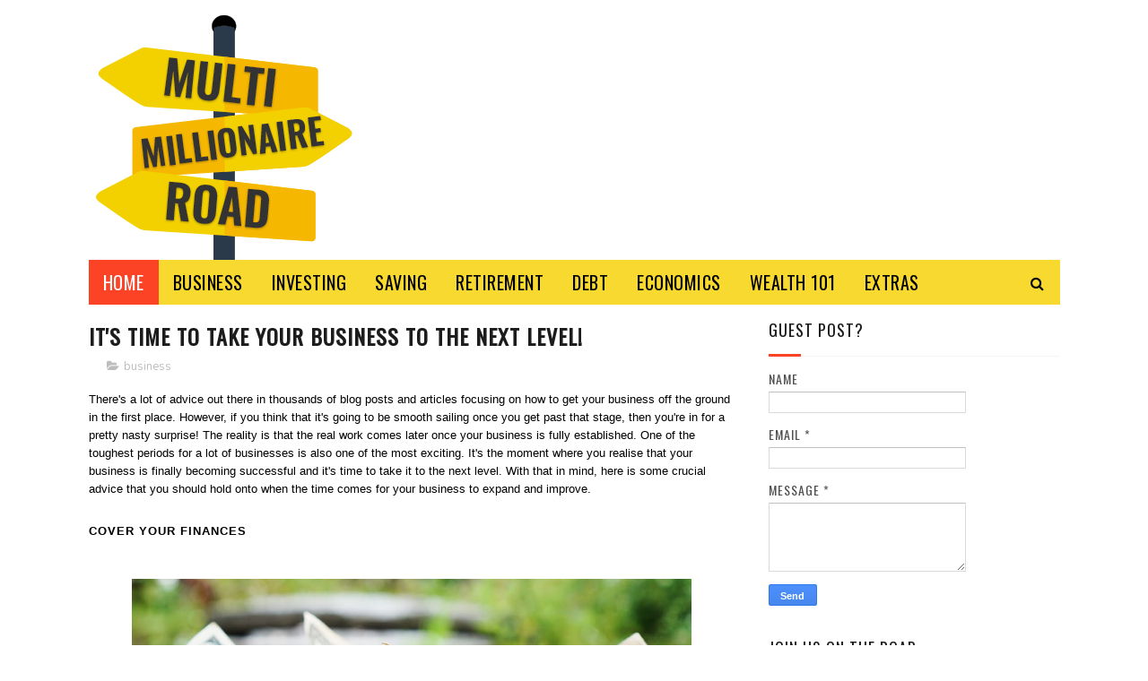

--- FILE ---
content_type: text/javascript; charset=UTF-8
request_url: https://www.multimillionaireroad.com/feeds/posts/default/-/business?alt=json-in-script&max-results=3&callback=jQuery112206067278182419709_1769139502976&_=1769139502977
body_size: 10667
content:
// API callback
jQuery112206067278182419709_1769139502976({"version":"1.0","encoding":"UTF-8","feed":{"xmlns":"http://www.w3.org/2005/Atom","xmlns$openSearch":"http://a9.com/-/spec/opensearchrss/1.0/","xmlns$blogger":"http://schemas.google.com/blogger/2008","xmlns$georss":"http://www.georss.org/georss","xmlns$gd":"http://schemas.google.com/g/2005","xmlns$thr":"http://purl.org/syndication/thread/1.0","id":{"$t":"tag:blogger.com,1999:blog-7467925624441942509"},"updated":{"$t":"2026-01-02T02:47:53.828+00:00"},"category":[{"term":"business"},{"term":"investing"},{"term":"wealth101"},{"term":"extras"},{"term":"saving"},{"term":"debt"},{"term":"retirement"},{"term":"economics"},{"term":"entrepreneur"},{"term":"start-up"},{"term":"online marketing"},{"term":"work"},{"term":"cryptocurrency"},{"term":"excel"},{"term":"Bitcoin"},{"term":"CBH"},{"term":"CBH and Roberto Rincon"},{"term":"CBH and Umvar Limited"},{"term":"Roberto Rincon"},{"term":"Umvar Limited"},{"term":"financial planning"},{"term":"share tips"}],"title":{"type":"text","$t":"Multi-Millionaire Road: Saving, Investing, becoming Rich"},"subtitle":{"type":"html","$t":"Advice about saving, investing, and financial progression. A reference guide for becoming a multi-millionaire. This is not a get quick rich guide but a get rich slowly scheme. Growing finances carefully and intelligently will be proven the best way to becoming rich."},"link":[{"rel":"http://schemas.google.com/g/2005#feed","type":"application/atom+xml","href":"https:\/\/www.multimillionaireroad.com\/feeds\/posts\/default"},{"rel":"self","type":"application/atom+xml","href":"https:\/\/www.blogger.com\/feeds\/7467925624441942509\/posts\/default\/-\/business?alt=json-in-script\u0026max-results=3"},{"rel":"alternate","type":"text/html","href":"https:\/\/www.multimillionaireroad.com\/search\/label\/business"},{"rel":"hub","href":"http://pubsubhubbub.appspot.com/"},{"rel":"next","type":"application/atom+xml","href":"https:\/\/www.blogger.com\/feeds\/7467925624441942509\/posts\/default\/-\/business\/-\/business?alt=json-in-script\u0026start-index=4\u0026max-results=3"}],"author":[{"name":{"$t":"Mr. Moneybanks"},"uri":{"$t":"http:\/\/www.blogger.com\/profile\/06282110634600238880"},"email":{"$t":"noreply@blogger.com"},"gd$image":{"rel":"http://schemas.google.com/g/2005#thumbnail","width":"32","height":"32","src":"\/\/blogger.googleusercontent.com\/img\/b\/R29vZ2xl\/AVvXsEhOiqQLgzqc4dQFQUZL6VzC4DNfw_ebCusiXO-fdG5LKpUIQ828TNEn3HuiURDz1H93IiZSaTh3irEfGSfSToYJ0Zw4YyqEoCy9tyOBuksYk9vSuW6x2P3DZNUaYX9UGQ\/s220\/MMR-Square-Small.png"}}],"generator":{"version":"7.00","uri":"http://www.blogger.com","$t":"Blogger"},"openSearch$totalResults":{"$t":"835"},"openSearch$startIndex":{"$t":"1"},"openSearch$itemsPerPage":{"$t":"3"},"entry":[{"id":{"$t":"tag:blogger.com,1999:blog-7467925624441942509.post-5934003580019517898"},"published":{"$t":"2021-06-03T12:18:00.006+01:00"},"updated":{"$t":"2021-06-03T12:19:01.981+01:00"},"category":[{"scheme":"http://www.blogger.com/atom/ns#","term":"business"}],"title":{"type":"text","$t":"Tips for Job Interview Questions and Answers for Fresh Graduates"},"content":{"type":"html","$t":"\u003Cspan id=\"docs-internal-guid-5cdb0502-7fff-c225-3ef5-3b7bfffa58e3\"\u003E\u003Cp dir=\"ltr\" style=\"line-height: 1.8; margin-bottom: 0pt; margin-top: 0pt; text-align: justify;\"\u003E\u003Cspan style=\"color: #0e101a; font-family: Arial; font-size: 11pt; font-variant-east-asian: normal; font-variant-numeric: normal; vertical-align: baseline; white-space: pre-wrap;\"\u003EFor job seekers looking for their ideal opportunities, a job interview is usually exciting. However, keep in mind that employers and hiring managers are significantly less tolerant of entry-level employment than internship interviews. Interview questions can be strange, unpleasant, and unsettling at times. The interviewer seeks to confirm your abilities and gets you started right away. So to avoid getting caught off guard, you should prepare yourself with a few standard interview questions and their answers. The following sample interview responses can provide you with a fresh perspective on responding to difficult interview questions.\u0026nbsp;\u003C\/span\u003E\u003C\/p\u003E\u003Cp\u003E\u0026nbsp;\u003Cimg height=\"416\" src=\"https:\/\/lh5.googleusercontent.com\/n1YTUA_DjDR0IROFB4gvcQIaFPpf59C72qE1ZmLCuv9-jZJuYzqg_2nx2BBs-W4NorlkApIwZ3SetOHd-1AHe7oWwZDRyr0ndYnkeDgAevdavSFKNaTL-ZE8p9LnS_uhZW6ud54\" style=\"font-family: Arial; font-size: 11pt; margin-left: 0px; margin-top: 0px; text-align: justify; white-space: pre-wrap;\" width=\"624\" \/\u003E\u003C\/p\u003E\u003C\/span\u003E\u003Cp\u003E\u003C\/p\u003E\u003Ch2 dir=\"ltr\" style=\"line-height: 1.8; margin-bottom: 0pt; margin-top: 0pt; text-align: justify;\"\u003E\u003Cspan style=\"font-family: Arial; font-size: 16pt; font-variant-east-asian: normal; font-variant-numeric: normal; font-weight: 400; vertical-align: baseline; white-space: pre-wrap;\"\u003EQuestions asked in an interview\u003C\/span\u003E\u003C\/h2\u003E\u003Cp dir=\"ltr\" style=\"line-height: 1.8; margin-bottom: 0pt; margin-top: 0pt; text-align: justify;\"\u003E\u003Cspan style=\"color: #0e101a; font-family: Arial; font-size: 11pt; font-variant-east-asian: normal; font-variant-numeric: normal; vertical-align: baseline; white-space: pre-wrap;\"\u003EHiring managers would often ask entry-level candidates interview questions on why they are interested in the position and why they should be hired. In an interview for an entry-level position, the main problem is demonstrating to an employer that you have the same potential as other early-career candidates who may have actual work experience. Concentrate on your training and proving to the interviewer that you meet the job requirements mentioned in the job description. To know more about requirements for \u003C\/span\u003E\u003Ca href=\"https:\/\/www.oneeducation.org.uk\/highest-paying-jobs\/\" style=\"text-decoration-line: none;\"\u003E\u003Cspan style=\"color: blue; font-family: Arial; font-size: 11pt; font-variant-east-asian: normal; font-variant-numeric: normal; text-decoration-line: underline; text-decoration-skip-ink: none; vertical-align: baseline; white-space: pre-wrap;\"\u003Ehighest paying jobs\u003C\/span\u003E\u003C\/a\u003E\u003Cspan style=\"color: #0e101a; font-family: Arial; font-size: 11pt; font-variant-east-asian: normal; font-variant-numeric: normal; vertical-align: baseline; white-space: pre-wrap;\"\u003E click the linked text.\u0026nbsp;\u003C\/span\u003E\u003C\/p\u003E\u003Cp dir=\"ltr\" style=\"line-height: 1.8; margin-bottom: 0pt; margin-top: 0pt; text-align: justify;\"\u003E\u003Cspan style=\"color: #0e101a; font-family: Arial; font-size: 11pt; font-variant-east-asian: normal; font-variant-numeric: normal; vertical-align: baseline; white-space: pre-wrap;\"\u003ENow, while facing an interview keep in mind that your answer to these interview questions regarding your education, job aspirations, and plans should demonstrate how prepared you are to move from being a student to becoming a competent professional. So now, let's get started with the questions and their answers.\u0026nbsp;\u003C\/span\u003E\u003C\/p\u003E\u003Cp dir=\"ltr\" style=\"line-height: 1.8; margin-bottom: 0pt; margin-top: 0pt; text-align: justify;\"\u003E\u003Cspan style=\"color: #0e101a; font-family: Arial; font-size: 11pt; font-variant-east-asian: normal; font-variant-numeric: normal; vertical-align: baseline; white-space: pre-wrap;\"\u003E\u003Cbr \/\u003E\u003C\/span\u003E\u003C\/p\u003E\u003Ch3 dir=\"ltr\" style=\"line-height: 1.8; margin-bottom: 0pt; margin-top: 0pt; text-align: justify;\"\u003E\u003Cspan style=\"color: #0e101a; font-family: Arial; font-size: 13pt; font-variant-east-asian: normal; font-variant-numeric: normal; font-weight: 400; vertical-align: baseline; white-space: pre-wrap;\"\u003ETell me about yourself\u003C\/span\u003E\u003C\/h3\u003E\u003Cp dir=\"ltr\" style=\"line-height: 1.8; margin-bottom: 0pt; margin-top: 0pt; text-align: justify;\"\u003E\u003Cspan style=\"color: #0e101a; font-family: Arial; font-size: 11pt; font-variant-east-asian: normal; font-variant-numeric: normal; vertical-align: baseline; white-space: pre-wrap;\"\u003EThis question is a common one to break the ice and determine your level of personability. For this question, be careful not to go on and on. It's easy to lose track of time when you're engrossed in your backstory. Giving a brief background of where you grew up, where you went to school, why you chose your degree, any internship experience you have, and why you're applying for this position is a safe answer.\u003C\/span\u003E\u003C\/p\u003E\u003Ch4 dir=\"ltr\" style=\"line-height: 1.8; margin-bottom: 4pt; margin-top: 14pt; text-align: justify;\"\u003E\u003Cspan style=\"color: #666666; font-family: Arial; font-size: 12pt; font-variant-east-asian: normal; font-variant-numeric: normal; font-weight: 400; vertical-align: baseline; white-space: pre-wrap;\"\u003EAnswer\u0026nbsp;\u003C\/span\u003E\u003C\/h4\u003E\u003Cp dir=\"ltr\" style=\"line-height: 1.8; margin-bottom: 0pt; margin-top: 0pt; text-align: justify;\"\u003E\u003Cspan style=\"color: #0e101a; font-family: Arial; font-size: 11pt; font-variant-east-asian: normal; font-variant-numeric: normal; vertical-align: baseline; white-space: pre-wrap;\"\u003EI recently received a high honours diploma from the University of Warwick. I majored in journalism and got the opportunity to write for and edit the school newspaper during my time there. Last summer, I was also chosen for a Dow Jones News Fund internship. I spent two terms in the United States Reporting Program, where I interviewed state legislators and covered senate committee hearings.\u003C\/span\u003E\u003C\/p\u003E\u003Cp dir=\"ltr\" style=\"line-height: 1.8; margin-bottom: 0pt; margin-top: 0pt; text-align: justify;\"\u003E\u003Cspan style=\"color: #0e101a; font-family: Arial; font-size: 11pt; font-variant-east-asian: normal; font-variant-numeric: normal; vertical-align: baseline; white-space: pre-wrap;\"\u003E\u003Cbr \/\u003E\u003C\/span\u003E\u003C\/p\u003E\u003Ch3 dir=\"ltr\" style=\"line-height: 1.8; margin-bottom: 0pt; margin-top: 0pt; text-align: justify;\"\u003E\u003Cspan style=\"color: #0e101a; font-family: Arial; font-size: 13pt; font-variant-east-asian: normal; font-variant-numeric: normal; font-weight: 400; vertical-align: baseline; white-space: pre-wrap;\"\u003EHow do you deal with stressful situations?\u003C\/span\u003E\u003C\/h3\u003E\u003Cp dir=\"ltr\" style=\"line-height: 1.8; margin-bottom: 0pt; margin-top: 0pt; text-align: justify;\"\u003E\u003Cspan style=\"color: #0e101a; font-family: Arial; font-size: 11pt; font-variant-east-asian: normal; font-variant-numeric: normal; vertical-align: baseline; white-space: pre-wrap;\"\u003EEmployers adore this interview question because it allows them to double-check everything.\u003C\/span\u003E\u003C\/p\u003E\u003Cp dir=\"ltr\" style=\"line-height: 1.8; margin-bottom: 0pt; margin-top: 0pt; text-align: justify;\"\u003E\u003Cspan style=\"color: #0e101a; font-family: Arial; font-size: 11pt; white-space: pre-wrap;\"\u003E- You've dealt with tense circumstances before.\u003C\/span\u003E\u003C\/p\u003E\u003Cp dir=\"ltr\" style=\"line-height: 1.8; margin-bottom: 0pt; margin-top: 0pt; text-align: justify;\"\u003E\u003Cspan style=\"color: #0e101a; font-family: Arial; font-size: 11pt; white-space: pre-wrap;\"\u003E- With their help, you'll be able to deal with challenging situations.\u003C\/span\u003E\u003C\/p\u003E\u003Cp dir=\"ltr\" style=\"line-height: 1.8; margin-bottom: 0pt; margin-top: 0pt; text-align: justify;\"\u003E\u003Cspan style=\"color: #0e101a; font-family: Arial; font-size: 11pt; font-variant-east-asian: normal; font-variant-numeric: normal; vertical-align: baseline; white-space: pre-wrap;\"\u003EHonesty and setting a good example are essential for generating a positive first impression. So, prepare a strong example of how you've handled pressure or stressful situations in the past before the interview. Maintain a pleasant attitude while being honest. Being proactive in stressful situations is one of the main ways to increase \u003C\/span\u003E\u003Ca href=\"https:\/\/www.multimillionaireroad.com\/2020\/11\/5-ways-to-increase-workplace.html\" style=\"text-decoration-line: none;\"\u003E\u003Cspan style=\"color: #1155cc; font-family: Arial; font-size: 11pt; font-variant-east-asian: normal; font-variant-numeric: normal; text-decoration-line: underline; text-decoration-skip-ink: none; vertical-align: baseline; white-space: pre-wrap;\"\u003Eworkplace productivity\u003C\/span\u003E\u003C\/a\u003E\u003Cspan style=\"color: #0e101a; font-family: Arial; font-size: 11pt; font-variant-east-asian: normal; font-variant-numeric: normal; vertical-align: baseline; white-space: pre-wrap;\"\u003E.\u0026nbsp; It's okay if you struggle under duress as long as you're trying to get better. Also, don't act as though you're so composed that you never flinch under pressure. Here's an illustration.\u003C\/span\u003E\u003C\/p\u003E\u003Ch4 dir=\"ltr\" style=\"line-height: 1.8; margin-bottom: 4pt; margin-top: 14pt; text-align: justify;\"\u003E\u003Cspan style=\"color: #666666; font-family: Arial; font-size: 12pt; font-variant-east-asian: normal; font-variant-numeric: normal; font-weight: 400; vertical-align: baseline; white-space: pre-wrap;\"\u003EAnswer\u003C\/span\u003E\u003C\/h4\u003E\u003Cp dir=\"ltr\" style=\"line-height: 1.8; margin-bottom: 0pt; margin-top: 0pt; text-align: justify;\"\u003E\u003Cspan style=\"color: #0e101a; font-family: Arial; font-size: 11pt; font-variant-east-asian: normal; font-variant-numeric: normal; vertical-align: baseline; white-space: pre-wrap;\"\u003EIn stressful situations, I try to remain calm and concentrate on finding a solution. As the features editor at my undergraduate newspaper, I had a couple of writers miss deadlines. Instead of panicking, I took a calm attitude to the situation and wrote the pieces myself. Later, I got down with each writer, and we devised a strategy to ensure that this never happened again. I didn't have to cope with that kind of stress again after figuring out what was causing it.\u003C\/span\u003E\u003C\/p\u003E\u003Cp dir=\"ltr\" style=\"line-height: 1.8; margin-bottom: 0pt; margin-top: 0pt; text-align: justify;\"\u003E\u003Cspan style=\"color: #0e101a; font-family: Arial; font-size: 11pt; font-variant-east-asian: normal; font-variant-numeric: normal; vertical-align: baseline; white-space: pre-wrap;\"\u003E\u003Cbr \/\u003E\u003C\/span\u003E\u003C\/p\u003E\u003Ch3 dir=\"ltr\" style=\"line-height: 1.8; margin-bottom: 0pt; margin-top: 0pt; text-align: justify;\"\u003E\u003Cspan style=\"color: #0e101a; font-family: Arial; font-size: 13pt; font-variant-east-asian: normal; font-variant-numeric: normal; font-weight: 400; vertical-align: baseline; white-space: pre-wrap;\"\u003EOutside of academics, what hobbies do you have?\u003C\/span\u003E\u003C\/h3\u003E\u003Cp dir=\"ltr\" style=\"line-height: 1.8; margin-bottom: 0pt; margin-top: 0pt; text-align: justify;\"\u003E\u003Cspan style=\"color: #0e101a; font-family: Arial; font-size: 11pt; font-variant-east-asian: normal; font-variant-numeric: normal; vertical-align: baseline; white-space: pre-wrap;\"\u003ETry not to ponder this subject too much. It is not the intention of hiring managers to trip you up. Instead, they truly want to make sure you're a good personality match for their organization. Again, the best policy is, to be honest. You don't want to tell a white lie and claim something unique, like karate is one of your interests, only to find out the recruiting manager is a black belt who wants to learn more about your dojo.\u003C\/span\u003E\u003C\/p\u003E\u003Cp dir=\"ltr\" style=\"line-height: 1.8; margin-bottom: 0pt; margin-top: 0pt; text-align: justify;\"\u003E\u003Cspan style=\"color: #0e101a; font-family: Arial; font-size: 11pt; font-variant-east-asian: normal; font-variant-numeric: normal; vertical-align: baseline; white-space: pre-wrap;\"\u003EList two or three activities that demonstrate your dedication and demonstrate that you have a life outside of work. Here is an example,\u003C\/span\u003E\u003C\/p\u003E\u003Ch4 dir=\"ltr\" style=\"line-height: 1.8; margin-bottom: 4pt; margin-top: 14pt; text-align: justify;\"\u003E\u003Cspan style=\"color: #666666; font-family: Arial; font-size: 12pt; font-variant-east-asian: normal; font-variant-numeric: normal; font-weight: 400; vertical-align: baseline; white-space: pre-wrap;\"\u003EAnswer\u003C\/span\u003E\u003C\/h4\u003E\u003Cp dir=\"ltr\" style=\"line-height: 1.8; margin-bottom: 0pt; margin-top: 0pt; text-align: justify;\"\u003E\u003Cspan style=\"color: #0e101a; font-family: Arial; font-size: 11pt; font-variant-east-asian: normal; font-variant-numeric: normal; vertical-align: baseline; white-space: pre-wrap;\"\u003ERunning is one of my favourite pastimes. I aim to run approximately 5-10 kilometre races each year. It allows me to unwind and get out of my head. I enjoy running to raise funds for causes that I care about, like the Humane Society.\u003C\/span\u003E\u003C\/p\u003E\u003Cp dir=\"ltr\" style=\"line-height: 1.8; margin-bottom: 0pt; margin-top: 0pt; text-align: justify;\"\u003E\u003Cspan style=\"color: #0e101a; font-family: Arial; font-size: 11pt; font-variant-east-asian: normal; font-variant-numeric: normal; vertical-align: baseline; white-space: pre-wrap;\"\u003E\u003Cbr \/\u003E\u003C\/span\u003E\u003C\/p\u003E\u003Ch3 dir=\"ltr\" style=\"line-height: 1.8; margin-bottom: 0pt; margin-top: 0pt; text-align: justify;\"\u003E\u003Cspan style=\"color: #0e101a; font-family: Arial; font-size: 13pt; font-variant-east-asian: normal; font-variant-numeric: normal; font-weight: 400; vertical-align: baseline; white-space: pre-wrap;\"\u003EWhat is your greatest strength?\u003C\/span\u003E\u003C\/h3\u003E\u003Cp dir=\"ltr\" style=\"line-height: 1.8; margin-bottom: 0pt; margin-top: 0pt; text-align: justify;\"\u003E\u003Cspan style=\"color: #0e101a; font-family: Arial; font-size: 11pt; font-variant-east-asian: normal; font-variant-numeric: normal; vertical-align: baseline; white-space: pre-wrap;\"\u003EThis typical interview question should not be viewed as a ploy but rather as a gift. This question gives you an excellent opportunity to show off your personality, skills, and interview preparation.\u003C\/span\u003E\u003C\/p\u003E\u003Cp dir=\"ltr\" style=\"line-height: 1.8; margin-bottom: 0pt; margin-top: 0pt; text-align: justify;\"\u003E\u003Cspan style=\"color: #0e101a; font-family: Arial; font-size: 11pt; font-variant-east-asian: normal; font-variant-numeric: normal; vertical-align: baseline; white-space: pre-wrap;\"\u003ESelect two or three strengths that reflect your personality and are relevant to the job. Then, at least one of these should be backed up with evidence, such as awards, analytics, or personal anecdotes. Avoid clichés and concentrate on substantive responses. Quality, not quantity, is what the interviewer is looking for. Here's an excellent response:\u003C\/span\u003E\u003C\/p\u003E\u003Ch4 dir=\"ltr\" style=\"line-height: 1.8; margin-bottom: 4pt; margin-top: 14pt; text-align: justify;\"\u003E\u003Cspan style=\"color: #666666; font-family: Arial; font-size: 12pt; font-variant-east-asian: normal; font-variant-numeric: normal; font-weight: 400; vertical-align: baseline; white-space: pre-wrap;\"\u003EAnswer\u003C\/span\u003E\u003C\/h4\u003E\u003Cp dir=\"ltr\" style=\"line-height: 1.8; margin-bottom: 0pt; margin-top: 0pt; text-align: justify;\"\u003E\u003Cspan style=\"color: #0e101a; font-family: Arial; font-size: 11pt; font-variant-east-asian: normal; font-variant-numeric: normal; vertical-align: baseline; white-space: pre-wrap;\"\u003EOne of my most significant assets, I believe, is my ability to manage my time. For example, while working 20 hours a week at a local coffee shop, serving as president of my fraternity, and functioning as a teaching assistant for a freshman writing course, I maintained a 3.8 GPA last semester. I'm also very well-organized and meticulous.\u003C\/span\u003E\u003C\/p\u003E\u003Cp dir=\"ltr\" style=\"line-height: 1.8; margin-bottom: 0pt; margin-top: 0pt; text-align: justify;\"\u003E\u003Cspan style=\"color: #0e101a; font-family: Arial; font-size: 11pt; font-variant-east-asian: normal; font-variant-numeric: normal; vertical-align: baseline; white-space: pre-wrap;\"\u003E\u003Cbr \/\u003E\u003C\/span\u003E\u003C\/p\u003E\u003Ch3 dir=\"ltr\" style=\"line-height: 1.8; margin-bottom: 0pt; margin-top: 0pt; text-align: justify;\"\u003E\u003Cspan style=\"color: #0e101a; font-family: Arial; font-size: 13pt; font-variant-east-asian: normal; font-variant-numeric: normal; font-weight: 400; vertical-align: baseline; white-space: pre-wrap;\"\u003EWhat are your weaknesses?\u003C\/span\u003E\u003C\/h3\u003E\u003Cp dir=\"ltr\" style=\"line-height: 1.8; margin-bottom: 0pt; margin-top: 0pt; text-align: justify;\"\u003E\u003Cspan style=\"color: #0e101a; font-family: Arial; font-size: 11pt; font-variant-east-asian: normal; font-variant-numeric: normal; vertical-align: baseline; white-space: pre-wrap;\"\u003EAllowing yourself to be psyched out by this dreaded job interview question is the secret to nailing it. When it comes to your biggest flaw, the hiring manager is more interested in how you say it than in what you say. They're seeking honesty and confidence, so maintain eye contact and observe your body language.\u003C\/span\u003E\u003C\/p\u003E\u003Cp dir=\"ltr\" style=\"line-height: 1.8; margin-bottom: 0pt; margin-top: 0pt; text-align: justify;\"\u003E\u003Cspan style=\"color: #0e101a; font-family: Arial; font-size: 11pt; font-variant-east-asian: normal; font-variant-numeric: normal; vertical-align: baseline; white-space: pre-wrap;\"\u003EAvoid clichés and evasive responses like \"I'm a perfectionist.\" Hiring supervisors are looking for something genuine. At the same time, don't be too open; this is a job interview, not a counselling session. Also, keep away from any actual flaws or anything that could jeopardize your capacity to perform successfully on the job. Prepare your response ahead of time, and consistently demonstrate how you're striving to overcome a weakness as an example.\u003C\/span\u003E\u003C\/p\u003E\u003Ch4 dir=\"ltr\" style=\"line-height: 1.8; margin-bottom: 4pt; margin-top: 14pt; text-align: justify;\"\u003E\u003Cspan style=\"color: #666666; font-family: Arial; font-size: 12pt; font-variant-east-asian: normal; font-variant-numeric: normal; font-weight: 400; vertical-align: baseline; white-space: pre-wrap;\"\u003EAnswer\u0026nbsp;\u003C\/span\u003E\u003C\/h4\u003E\u003Cp dir=\"ltr\" style=\"line-height: 1.8; margin-bottom: 0pt; margin-top: 0pt; text-align: justify;\"\u003E\u003Cspan style=\"color: #0e101a; font-family: Arial; font-size: 11pt; font-variant-east-asian: normal; font-variant-numeric: normal; vertical-align: baseline; white-space: pre-wrap;\"\u003EBecause I'm a planner, I have a hard time dealing with last-minute changes and ambiguity. I used to plan out all of my work in school, but deadlines and priorities are constantly altering in the office. As a result, I'm working on becoming more acclimated to the changes. I'm taking an online project management program, and it's assisting me in making room for shifting priorities. Now I know how to reprioritize if a last-minute change occurs.\u003C\/span\u003E\u003C\/p\u003E\u003Cp dir=\"ltr\" style=\"line-height: 1.8; margin-bottom: 0pt; margin-top: 0pt; text-align: justify;\"\u003E\u003Cspan style=\"color: #0e101a; font-family: Arial; font-size: 11pt; font-variant-east-asian: normal; font-variant-numeric: normal; vertical-align: baseline; white-space: pre-wrap;\"\u003E\u003Cbr \/\u003E\u003C\/span\u003E\u003C\/p\u003E\u003Ch3 dir=\"ltr\" style=\"line-height: 1.8; margin-bottom: 0pt; margin-top: 0pt; text-align: justify;\"\u003E\u003Cspan style=\"color: #0e101a; font-family: Arial; font-size: 13pt; font-variant-east-asian: normal; font-variant-numeric: normal; font-weight: 400; vertical-align: baseline; white-space: pre-wrap;\"\u003EWhy are you interested in this role?\u003C\/span\u003E\u003C\/h3\u003E\u003Cp dir=\"ltr\" style=\"line-height: 1.8; margin-bottom: 0pt; margin-top: 0pt; text-align: justify;\"\u003E\u003Cspan style=\"color: #0e101a; font-family: Arial; font-size: 11pt; font-variant-east-asian: normal; font-variant-numeric: normal; vertical-align: baseline; white-space: pre-wrap;\"\u003EIt's critical to provide a clear and concise response here. The employer wants to see that you're interested in the position and willing to devote time to it. Be explicit about your objectives and expectations, and be prepared to explain why you choose this particular organization when applying.\u003C\/span\u003E\u003C\/p\u003E\u003Ch4 dir=\"ltr\" style=\"line-height: 1.8; margin-bottom: 4pt; margin-top: 14pt; text-align: justify;\"\u003E\u003Cspan style=\"color: #666666; font-family: Arial; font-size: 12pt; font-variant-east-asian: normal; font-variant-numeric: normal; font-weight: 400; vertical-align: baseline; white-space: pre-wrap;\"\u003EAnswer\u003C\/span\u003E\u003C\/h4\u003E\u003Cp dir=\"ltr\" style=\"line-height: 1.8; margin-bottom: 0pt; margin-top: 0pt; text-align: justify;\"\u003E\u003Cspan style=\"color: #0e101a; font-family: Arial; font-size: 11pt; font-variant-east-asian: normal; font-variant-numeric: normal; vertical-align: baseline; white-space: pre-wrap;\"\u003EI am an avid tech enthusiast. So when I saw the vacancy, I was ecstatic at the prospect of working for a top tech company that's shaping the industry's future. You have a strong portfolio of high-tech software and large clients, and after working in sales for two years, I am confident that I can contribute to the growth of this company and become a valuable team member.\u0026nbsp;\u003C\/span\u003E\u003C\/p\u003E\u003Cp dir=\"ltr\" style=\"line-height: 1.8; margin-bottom: 0pt; margin-top: 0pt; text-align: justify;\"\u003E\u003Cspan style=\"color: #0e101a; font-family: Arial; font-size: 11pt; font-variant-east-asian: normal; font-variant-numeric: normal; vertical-align: baseline; white-space: pre-wrap;\"\u003E\u003Cbr \/\u003E\u003C\/span\u003E\u003C\/p\u003E\u003Ch3 dir=\"ltr\" style=\"line-height: 1.8; margin-bottom: 0pt; margin-top: 0pt; text-align: justify;\"\u003E\u003Cspan style=\"color: #0e101a; font-family: Arial; font-size: 13pt; font-variant-east-asian: normal; font-variant-numeric: normal; font-weight: 400; vertical-align: baseline; white-space: pre-wrap;\"\u003EWhy should we hire you?\u003C\/span\u003E\u003C\/h3\u003E\u003Cp dir=\"ltr\" style=\"line-height: 1.8; margin-bottom: 0pt; margin-top: 0pt; text-align: justify;\"\u003E\u003Cspan style=\"color: #0e101a; font-family: Arial; font-size: 11pt; font-variant-east-asian: normal; font-variant-numeric: normal; vertical-align: baseline; white-space: pre-wrap;\"\u003EIt would help if you took a two-pronged strategy to answer this open-ended interview question: To begin, you'll want to emphasize the characteristics or experiences that distinguish you. Second, you'll need to demonstrate how your originality will benefit the organization.\u003C\/span\u003E\u003C\/p\u003E\u003Cp dir=\"ltr\" style=\"line-height: 1.8; margin-bottom: 0pt; margin-top: 0pt; text-align: justify;\"\u003E\u003Cspan style=\"color: #0e101a; font-family: Arial; font-size: 11pt; font-variant-east-asian: normal; font-variant-numeric: normal; vertical-align: baseline; white-space: pre-wrap;\"\u003ETo differentiate yourself from the competition, emphasize qualities that would make you a good fit for the company's culture. Being natural and genuinely passionate can make a big difference in this one. Here's an illustration:\u003C\/span\u003E\u003C\/p\u003E\u003Ch4 dir=\"ltr\" style=\"line-height: 1.8; margin-bottom: 4pt; margin-top: 14pt; text-align: justify;\"\u003E\u003Cspan style=\"color: #666666; font-family: Arial; font-size: 12pt; font-variant-east-asian: normal; font-variant-numeric: normal; font-weight: 400; vertical-align: baseline; white-space: pre-wrap;\"\u003EAnswer\u0026nbsp;\u003C\/span\u003E\u003C\/h4\u003E\u003Cp dir=\"ltr\" style=\"line-height: 1.8; margin-bottom: 0pt; margin-top: 0pt; text-align: justify;\"\u003E\u003Cspan style=\"color: #0e101a; font-family: Arial; font-size: 11pt; font-variant-east-asian: normal; font-variant-numeric: normal; vertical-align: baseline; white-space: pre-wrap;\"\u003EThe ABC Company is known in the advertising world for its dedication to innovation. I've always prided myself on being as creative a person as I can remember. Last year, I was in charge of event planning for my sorority in college, and I managed over a dozen different themed parties. The sorority holds five events in a regular year.\u003C\/span\u003E\u003C\/p\u003E\u003Cp dir=\"ltr\" style=\"line-height: 1.8; margin-bottom: 0pt; margin-top: 0pt; text-align: justify;\"\u003E\u003Cspan style=\"color: #0e101a; font-family: Arial; font-size: 11pt; font-variant-east-asian: normal; font-variant-numeric: normal; vertical-align: baseline; white-space: pre-wrap;\"\u003EI'm looking forward to seeing how my creativity and desire can add to what's already fantastic here.\u003C\/span\u003E\u003C\/p\u003E\u003Cp dir=\"ltr\" style=\"line-height: 1.8; margin-bottom: 0pt; margin-top: 0pt; text-align: justify;\"\u003E\u003Cspan style=\"color: #0e101a; font-family: Arial; font-size: 11pt; font-variant-east-asian: normal; font-variant-numeric: normal; vertical-align: baseline; white-space: pre-wrap;\"\u003E\u003Cbr \/\u003E\u003C\/span\u003E\u003C\/p\u003E\u003Ch3 dir=\"ltr\" style=\"line-height: 1.8; margin-bottom: 0pt; margin-top: 0pt; text-align: justify;\"\u003E\u003Cspan style=\"color: #0e101a; font-family: Arial; font-size: 13pt; font-variant-east-asian: normal; font-variant-numeric: normal; font-weight: 400; vertical-align: baseline; white-space: pre-wrap;\"\u003EWhat motivates you?\u003C\/span\u003E\u003C\/h3\u003E\u003Cp dir=\"ltr\" style=\"line-height: 1.8; margin-bottom: 0pt; margin-top: 0pt; text-align: justify;\"\u003E\u003Cspan style=\"color: #0e101a; font-family: Arial; font-size: 11pt; font-variant-east-asian: normal; font-variant-numeric: normal; vertical-align: baseline; white-space: pre-wrap;\"\u003E'What motivates you at work?' is one of the most common interview questions, despite being one of the most popular interview questions.' It is a question that often catches graduates off guard, so be sure you're well prepared to answer it. Here is some help.\u003C\/span\u003E\u003C\/p\u003E\u003Ch4 dir=\"ltr\" style=\"line-height: 1.8; margin-bottom: 4pt; margin-top: 14pt; text-align: justify;\"\u003E\u003Cspan style=\"color: #666666; font-family: Arial; font-size: 12pt; font-variant-east-asian: normal; font-variant-numeric: normal; font-weight: 400; vertical-align: baseline; white-space: pre-wrap;\"\u003EAnswer\u0026nbsp;\u003C\/span\u003E\u003C\/h4\u003E\u003Cp dir=\"ltr\" style=\"line-height: 1.8; margin-bottom: 0pt; margin-top: 0pt; text-align: justify;\"\u003E\u003Cspan style=\"color: #0e101a; font-family: Arial; font-size: 11pt; font-variant-east-asian: normal; font-variant-numeric: normal; vertical-align: baseline; white-space: pre-wrap;\"\u003EI am motivated by working with other people. I found that during University, my best ideas came when working on group projects. I would bounce well off others, and I found it rewarding helping to spur the team on to succeed. I enjoy relationship-building and being part of a group, so this would be my answer to what motivates me to do well in a job.\u003C\/span\u003E\u003C\/p\u003E\u003Ch2 dir=\"ltr\" style=\"line-height: 1.8; margin-bottom: 6pt; margin-top: 18pt; text-align: justify;\"\u003E\u003Cspan style=\"font-family: Arial; font-size: 16pt; font-variant-east-asian: normal; font-variant-numeric: normal; font-weight: 400; vertical-align: baseline; white-space: pre-wrap;\"\u003EConcluding Remarks\u0026nbsp;\u003C\/span\u003E\u003C\/h2\u003E\u003Cp dir=\"ltr\" style=\"line-height: 1.8; margin-bottom: 0pt; margin-top: 0pt; text-align: justify;\"\u003E\u003Cspan style=\"font-family: Arial; font-size: 11pt; font-variant-east-asian: normal; font-variant-numeric: normal; vertical-align: baseline; white-space: pre-wrap;\"\u003EOn a lighter note, you don't ever need to get all nervous before, during and after an interview. Just take it as a regular interaction where you get to open up about yourself to the interviewer. Aim to prove your competence and the dedication you have to offer to employers. Because this is what employers are after. Best of luck. \u003C\/span\u003E\u003C\/p\u003E\u003Cdiv\u003E\u003Cspan style=\"font-family: Arial; font-size: 11pt; font-variant-east-asian: normal; font-variant-numeric: normal; vertical-align: baseline; white-space: pre-wrap;\"\u003E\u003Cbr \/\u003E\u003C\/span\u003E\u003C\/div\u003E"},"link":[{"rel":"replies","type":"application/atom+xml","href":"https:\/\/www.multimillionaireroad.com\/feeds\/5934003580019517898\/comments\/default","title":"Post Comments"},{"rel":"replies","type":"text/html","href":"https:\/\/www.blogger.com\/comment\/fullpage\/post\/7467925624441942509\/5934003580019517898?isPopup=true","title":"0 Comments"},{"rel":"edit","type":"application/atom+xml","href":"https:\/\/www.blogger.com\/feeds\/7467925624441942509\/posts\/default\/5934003580019517898"},{"rel":"self","type":"application/atom+xml","href":"https:\/\/www.blogger.com\/feeds\/7467925624441942509\/posts\/default\/5934003580019517898"},{"rel":"alternate","type":"text/html","href":"https:\/\/www.multimillionaireroad.com\/2021\/06\/tips-for-job-interview-questions-and.html","title":"Tips for Job Interview Questions and Answers for Fresh Graduates"}],"author":[{"name":{"$t":"Mr. Moneybanks"},"uri":{"$t":"http:\/\/www.blogger.com\/profile\/06282110634600238880"},"email":{"$t":"noreply@blogger.com"},"gd$image":{"rel":"http://schemas.google.com/g/2005#thumbnail","width":"32","height":"32","src":"\/\/blogger.googleusercontent.com\/img\/b\/R29vZ2xl\/AVvXsEhOiqQLgzqc4dQFQUZL6VzC4DNfw_ebCusiXO-fdG5LKpUIQ828TNEn3HuiURDz1H93IiZSaTh3irEfGSfSToYJ0Zw4YyqEoCy9tyOBuksYk9vSuW6x2P3DZNUaYX9UGQ\/s220\/MMR-Square-Small.png"}}],"media$thumbnail":{"xmlns$media":"http://search.yahoo.com/mrss/","url":"https:\/\/lh5.googleusercontent.com\/n1YTUA_DjDR0IROFB4gvcQIaFPpf59C72qE1ZmLCuv9-jZJuYzqg_2nx2BBs-W4NorlkApIwZ3SetOHd-1AHe7oWwZDRyr0ndYnkeDgAevdavSFKNaTL-ZE8p9LnS_uhZW6ud54=s72-c","height":"72","width":"72"},"thr$total":{"$t":"0"}},{"id":{"$t":"tag:blogger.com,1999:blog-7467925624441942509.post-4271861419268494694"},"published":{"$t":"2021-01-26T18:08:00.001+00:00"},"updated":{"$t":"2021-01-26T18:08:07.732+00:00"},"category":[{"scheme":"http://www.blogger.com/atom/ns#","term":"business"}],"title":{"type":"text","$t":"Common Mistakes that Every Small Business Owner Needs to Avoid"},"content":{"type":"html","$t":"\u003Cp\u003E\u0026nbsp;\u003Cspan style=\"font-family: Arial; font-size: 11pt; white-space: pre-wrap;\"\u003EStarting your own company is not easy to say the least. There truly are so many things that you need to think about and there are also various decisions that you need to make as well. If you want to make sure that you do not end up making any bad ones, then you can find out everything you need to know right here.\u003C\/span\u003E\u003C\/p\u003E\u003Cspan id=\"docs-internal-guid-46474ad8-7fff-6187-d80f-62b8363ea561\"\u003E\u003Cp dir=\"ltr\" style=\"line-height: 1.38; margin-bottom: 12pt; margin-top: 12pt;\"\u003E\u003Cspan style=\"font-family: Arial; font-size: 11pt; font-variant-east-asian: normal; font-variant-numeric: normal; font-weight: 700; vertical-align: baseline; white-space: pre-wrap;\"\u003ESkipping the Planning Phase\u003C\/span\u003E\u003C\/p\u003E\u003Cp dir=\"ltr\" style=\"line-height: 1.38; margin-bottom: 12pt; margin-top: 12pt;\"\u003E\u003Cspan style=\"font-family: Arial; font-size: 11pt; font-variant-east-asian: normal; font-variant-numeric: normal; vertical-align: baseline; white-space: pre-wrap;\"\u003EPlanning may well be tedious, but if you do not have a solid plan for your company then you may end up missing out. You need to make sure that you have a business idea and that you research it properly too. This will help you to find out if there are any competitors who operate in your area and it will also give you the foundation you need to create a solid business plan. If possible, you should also have a marketing plan as well. This will help you to make sure that you are making the most out of your company in general, so keep that in mind if possible.\u003C\/span\u003E\u003C\/p\u003E\u003Cp dir=\"ltr\" style=\"line-height: 1.38; margin-bottom: 12pt; margin-top: 12pt;\"\u003E\u003Cspan style=\"font-family: Arial; font-size: 11pt; font-variant-east-asian: normal; font-variant-numeric: normal; vertical-align: baseline; white-space: pre-wrap;\"\u003E\u003Cspan style=\"border: none; display: inline-block; height: 416px; overflow: hidden; width: 624px;\"\u003E\u003Cimg height=\"416\" src=\"https:\/\/lh4.googleusercontent.com\/ToNZ1ACZ9EIOU2DrwV_VLArQgZ0T1vNSsWHPnJlcUBofm38hRA8qb-BKGO01rOlDvW-CfOkG9e5S1R9132wOrRIEichPZ437Nsm0ezXepOcwylUpj787kXgudyGH_bZGM59b3_re\" style=\"margin-left: 0px; margin-top: 0px;\" width=\"624\" \/\u003E\u003C\/span\u003E\u003C\/span\u003E\u003Ca href=\"https:\/\/www.pexels.com\/photo\/business-coffee-computer-desk-374006\/\" style=\"text-decoration-line: none;\"\u003E\u003Cspan style=\"color: #1155cc; font-family: Arial; font-size: 11pt; font-variant-east-asian: normal; font-variant-numeric: normal; text-decoration-line: underline; text-decoration-skip-ink: none; vertical-align: baseline; white-space: pre-wrap;\"\u003ESource: Pexels (CC0 License)\u003C\/span\u003E\u003C\/a\u003E\u003C\/p\u003E\u003Cp dir=\"ltr\" style=\"line-height: 1.38; margin-bottom: 12pt; margin-top: 12pt;\"\u003E\u003Cspan style=\"font-family: Arial; font-size: 11pt; font-variant-east-asian: normal; font-variant-numeric: normal; font-weight: 700; vertical-align: baseline; white-space: pre-wrap;\"\u003ENot Setting any SMART Goals\u003C\/span\u003E\u003C\/p\u003E\u003Cp dir=\"ltr\" style=\"line-height: 1.38; margin-bottom: 12pt; margin-top: 12pt;\"\u003E\u003Cspan style=\"font-family: Arial; font-size: 11pt; font-variant-east-asian: normal; font-variant-numeric: normal; vertical-align: baseline; white-space: pre-wrap;\"\u003EGoals can give you a good amount of direction when you start your company. They can also help you to stay on track as you run your company. When you set\u003C\/span\u003E\u003Ca href=\"https:\/\/www.smartsheet.com\/blog\/essential-guide-writing-smart-goals\" style=\"text-decoration-line: none;\"\u003E\u003Cspan style=\"color: black; font-family: Arial; font-size: 11pt; font-variant-east-asian: normal; font-variant-numeric: normal; vertical-align: baseline; white-space: pre-wrap;\"\u003E \u003C\/span\u003E\u003Cspan style=\"color: #1155cc; font-family: Arial; font-size: 11pt; font-variant-east-asian: normal; font-variant-numeric: normal; text-decoration-line: underline; text-decoration-skip-ink: none; vertical-align: baseline; white-space: pre-wrap;\"\u003ESMART goals\u003C\/span\u003E\u003C\/a\u003E\u003Cspan style=\"font-family: Arial; font-size: 11pt; font-variant-east-asian: normal; font-variant-numeric: normal; vertical-align: baseline; white-space: pre-wrap;\"\u003E, you can then identify where you want to be in a year or two and you can also outline the steps that you will need to take in order to get there. The great thing about goals like this is that they can be measured, which is imperative if you want your company to be successful overall.\u003C\/span\u003E\u003C\/p\u003E\u003Cp dir=\"ltr\" style=\"line-height: 1.38; margin-bottom: 12pt; margin-top: 12pt;\"\u003E\u003Cspan style=\"font-family: Arial; font-size: 11pt; font-variant-east-asian: normal; font-variant-numeric: normal; font-weight: 700; vertical-align: baseline; white-space: pre-wrap;\"\u003ENot Choosing the Right Partners\u003C\/span\u003E\u003C\/p\u003E\u003Cp dir=\"ltr\" style=\"line-height: 1.38; margin-bottom: 12pt; margin-top: 12pt;\"\u003E\u003Cspan style=\"font-family: Arial; font-size: 11pt; font-variant-east-asian: normal; font-variant-numeric: normal; vertical-align: baseline; white-space: pre-wrap;\"\u003EWhen you begin your business venture, you will need to partner with vendors, manufacturers and other third-parties. Sites like\u003C\/span\u003E\u003Ca href=\"https:\/\/www.brunel.net\/en\/technical-services\/third-party-inspection\" style=\"text-decoration-line: none;\"\u003E\u003Cspan style=\"color: black; font-family: Arial; font-size: 11pt; font-variant-east-asian: normal; font-variant-numeric: normal; vertical-align: baseline; white-space: pre-wrap;\"\u003E \u003C\/span\u003E\u003Cspan style=\"color: #1155cc; font-family: Arial; font-size: 11pt; font-variant-east-asian: normal; font-variant-numeric: normal; text-decoration-line: underline; text-decoration-skip-ink: none; vertical-align: baseline; white-space: pre-wrap;\"\u003Ebrunel.net\u003C\/span\u003E\u003C\/a\u003E\u003Cspan style=\"font-family: Arial; font-size: 11pt; font-variant-east-asian: normal; font-variant-numeric: normal; vertical-align: baseline; white-space: pre-wrap;\"\u003E can help you to ensure that you are making the right choices, not to mention that it pays to do your research too.\u003C\/span\u003E\u003C\/p\u003E\u003Cp dir=\"ltr\" style=\"line-height: 1.38; margin-bottom: 12pt; margin-top: 12pt;\"\u003E\u003Cspan style=\"font-family: Arial; font-size: 11pt; font-variant-east-asian: normal; font-variant-numeric: normal; font-weight: 700; vertical-align: baseline; white-space: pre-wrap;\"\u003EUndervaluing Your Services\u003C\/span\u003E\u003C\/p\u003E\u003Cp dir=\"ltr\" style=\"line-height: 1.38; margin-bottom: 12pt; margin-top: 12pt;\"\u003E\u003Cspan style=\"font-family: Arial; font-size: 11pt; font-variant-east-asian: normal; font-variant-numeric: normal; vertical-align: baseline; white-space: pre-wrap;\"\u003EA lot of the time, having a lack of confidence in your own ability or even having a fear of failure will cause you to under price your services or your products. This is of course, a very dangerous path for you to take, mainly because it will undermine your value and it will also lead to frustration and eventually resentment. If you want to stop this from happening, then you need to identify the best entry point for your services or your products through market research.\u003C\/span\u003E\u003C\/p\u003E\u003Cp dir=\"ltr\" style=\"line-height: 1.38; margin-bottom: 12pt; margin-top: 12pt;\"\u003E\u003Cspan style=\"font-family: Arial; font-size: 11pt; font-variant-east-asian: normal; font-variant-numeric: normal; font-weight: 700; vertical-align: baseline; white-space: pre-wrap;\"\u003EAvoiding new Tech\u003C\/span\u003E\u003C\/p\u003E\u003Cp dir=\"ltr\" style=\"line-height: 1.38; margin-bottom: 12pt; margin-top: 12pt;\"\u003E\u003Cspan style=\"font-family: Arial; font-size: 11pt; font-variant-east-asian: normal; font-variant-numeric: normal; vertical-align: baseline; white-space: pre-wrap;\"\u003EIf you are a small\u003C\/span\u003E\u003Ca href=\"https:\/\/www.multimillionaireroad.com\/2021\/01\/3-outsourcing-methods-that-can-benefit.html\" style=\"text-decoration-line: none;\"\u003E\u003Cspan style=\"color: black; font-family: Arial; font-size: 11pt; font-variant-east-asian: normal; font-variant-numeric: normal; vertical-align: baseline; white-space: pre-wrap;\"\u003E \u003C\/span\u003E\u003Cspan style=\"color: #1155cc; font-family: Arial; font-size: 11pt; font-variant-east-asian: normal; font-variant-numeric: normal; text-decoration-line: underline; text-decoration-skip-ink: none; vertical-align: baseline; white-space: pre-wrap;\"\u003Ebusiness\u003C\/span\u003E\u003C\/a\u003E\u003Cspan style=\"font-family: Arial; font-size: 11pt; font-variant-east-asian: normal; font-variant-numeric: normal; vertical-align: baseline; white-space: pre-wrap;\"\u003E owner then you will soon find that technology can bring about a lot of new opportunities. It can help you to do your work way more efficiently and it can also help you to save a great deal of money. Of course, new tech can be somewhat intimidating, and it also takes a lot of time and effort to learn how to utilise it properly too, but that being said, if you can put the work in then you will soon find that you can come out on top with ease.\u003C\/span\u003E\u003C\/p\u003E\u003C\/span\u003E"},"link":[{"rel":"replies","type":"application/atom+xml","href":"https:\/\/www.multimillionaireroad.com\/feeds\/4271861419268494694\/comments\/default","title":"Post Comments"},{"rel":"replies","type":"text/html","href":"https:\/\/www.blogger.com\/comment\/fullpage\/post\/7467925624441942509\/4271861419268494694?isPopup=true","title":"0 Comments"},{"rel":"edit","type":"application/atom+xml","href":"https:\/\/www.blogger.com\/feeds\/7467925624441942509\/posts\/default\/4271861419268494694"},{"rel":"self","type":"application/atom+xml","href":"https:\/\/www.blogger.com\/feeds\/7467925624441942509\/posts\/default\/4271861419268494694"},{"rel":"alternate","type":"text/html","href":"https:\/\/www.multimillionaireroad.com\/2021\/01\/common-mistakes-that-every-small.html","title":"Common Mistakes that Every Small Business Owner Needs to Avoid"}],"author":[{"name":{"$t":"Mr. Moneybanks"},"uri":{"$t":"http:\/\/www.blogger.com\/profile\/06282110634600238880"},"email":{"$t":"noreply@blogger.com"},"gd$image":{"rel":"http://schemas.google.com/g/2005#thumbnail","width":"32","height":"32","src":"\/\/blogger.googleusercontent.com\/img\/b\/R29vZ2xl\/AVvXsEhOiqQLgzqc4dQFQUZL6VzC4DNfw_ebCusiXO-fdG5LKpUIQ828TNEn3HuiURDz1H93IiZSaTh3irEfGSfSToYJ0Zw4YyqEoCy9tyOBuksYk9vSuW6x2P3DZNUaYX9UGQ\/s220\/MMR-Square-Small.png"}}],"media$thumbnail":{"xmlns$media":"http://search.yahoo.com/mrss/","url":"https:\/\/lh4.googleusercontent.com\/ToNZ1ACZ9EIOU2DrwV_VLArQgZ0T1vNSsWHPnJlcUBofm38hRA8qb-BKGO01rOlDvW-CfOkG9e5S1R9132wOrRIEichPZ437Nsm0ezXepOcwylUpj787kXgudyGH_bZGM59b3_re=s72-c","height":"72","width":"72"},"thr$total":{"$t":"0"}},{"id":{"$t":"tag:blogger.com,1999:blog-7467925624441942509.post-2305469564539727192"},"published":{"$t":"2021-01-22T14:15:00.001+00:00"},"updated":{"$t":"2021-01-22T14:15:08.643+00:00"},"category":[{"scheme":"http://www.blogger.com/atom/ns#","term":"business"}],"title":{"type":"text","$t":"3 Outsourcing Methods that Can Benefit Your Business"},"content":{"type":"html","$t":"\u003Cp\u003E\u0026nbsp;\u003Cspan style=\"font-family: Arial; font-size: 11pt; font-variant-east-asian: normal; font-variant-numeric: normal; vertical-align: baseline; white-space: pre-wrap;\"\u003E\u003Cspan style=\"border: none; display: inline-block; height: 415px; overflow: hidden; width: 624px;\"\u003E\u003Cimg height=\"415\" src=\"https:\/\/lh5.googleusercontent.com\/CTNIaRn2EsaE_xkT6dVUf4NLaEZsBxdynz22qMN0pkmg0eeymUjrLTU2YgUS7ZJmZ3z1ntmqUmpiGaO-t_vK-F0rcBf3G-3UP4vCydetAn4mGPcIZtu-0tBfwjrKPVerqrBAJ1Fl\" style=\"margin-left: 0px; margin-top: 0px;\" width=\"624\" \/\u003E\u003C\/span\u003E\u003C\/span\u003E\u003Cspan style=\"font-family: Arial; font-size: 8pt; font-variant-east-asian: normal; font-variant-numeric: normal; vertical-align: baseline; white-space: pre-wrap;\"\u003EImage Courtesy of \u003C\/span\u003E\u003Ca href=\"https:\/\/pixabay.com\/photos\/business-woman-phone-case-finance-929800\/\" style=\"text-decoration-line: none;\"\u003E\u003Cspan style=\"color: #1155cc; font-family: Arial; font-size: 8pt; font-variant-east-asian: normal; font-variant-numeric: normal; text-decoration-line: underline; text-decoration-skip-ink: none; vertical-align: baseline; white-space: pre-wrap;\"\u003EPixabay\u003C\/span\u003E\u003C\/a\u003E\u003C\/p\u003E\u003Cspan id=\"docs-internal-guid-01127436-7fff-9b6b-6884-3f85ad838c16\"\u003E\u003Cp dir=\"ltr\" style=\"line-height: 1.38; margin-bottom: 10pt; margin-top: 0pt;\"\u003E\u003Cspan style=\"font-family: Arial; font-size: 11pt; font-variant-east-asian: normal; font-variant-numeric: normal; vertical-align: baseline; white-space: pre-wrap;\"\u003ERunning a business is hard enough and as your business grows, no matter how talented your staff, a time will come when you need to consider outsourcing some tasks to a third party. Most outsourcing is focused on activities that your company doesn’t usually handle so you can get on with running your organization while letting others take care of the problems.\u003C\/span\u003E\u003C\/p\u003E\u003Cp dir=\"ltr\" style=\"line-height: 1.38; margin-bottom: 10pt; margin-top: 0pt;\"\u003E\u003Cspan style=\"font-family: Arial; font-size: 11pt; font-variant-east-asian: normal; font-variant-numeric: normal; vertical-align: baseline; white-space: pre-wrap;\"\u003EOutsourcing in this manner will cost money, but if done carefully could actually save in the long run, or in the case of marketing, earn you more.\u0026nbsp;\u003C\/span\u003E\u003C\/p\u003E\u003Ch2 dir=\"ltr\" style=\"line-height: 1.38; margin-bottom: 10pt; margin-top: 18pt;\"\u003E\u003Cspan style=\"font-family: Arial; font-size: 16pt; font-variant-east-asian: normal; font-variant-numeric: normal; font-weight: 400; vertical-align: baseline; white-space: pre-wrap;\"\u003ETelemarketing and Sales\u003C\/span\u003E\u003C\/h2\u003E\u003Cp dir=\"ltr\" style=\"line-height: 1.38; margin-bottom: 10pt; margin-top: 0pt;\"\u003E\u003Cspan style=\"font-family: Arial; font-size: 11pt; font-variant-east-asian: normal; font-variant-numeric: normal; vertical-align: baseline; white-space: pre-wrap;\"\u003EWe have all had the \u003C\/span\u003E\u003Ca href=\"https:\/\/en.wikipedia.org\/wiki\/Cold_calling\" style=\"text-decoration-line: none;\"\u003E\u003Cspan style=\"color: #1155cc; font-family: Arial; font-size: 11pt; font-variant-east-asian: normal; font-variant-numeric: normal; text-decoration-line: underline; text-decoration-skip-ink: none; vertical-align: baseline; white-space: pre-wrap;\"\u003Ecold call\u003C\/span\u003E\u003C\/a\u003E\u003Cspan style=\"font-family: Arial; font-size: 11pt; font-variant-east-asian: normal; font-variant-numeric: normal; vertical-align: baseline; white-space: pre-wrap;\"\u003E from hell. It’s usually at the wrong time, on a poor quality line from a person with a barely understandable accent trying to sell us something we neither want nor need. But that is a poor representation of telemarketing and one that has become an unfortunate stereotype.\u003C\/span\u003E\u003C\/p\u003E\u003Cp dir=\"ltr\" style=\"line-height: 1.38; margin-bottom: 10pt; margin-top: 0pt;\"\u003E\u003Cspan style=\"font-family: Arial; font-size: 11pt; font-variant-east-asian: normal; font-variant-numeric: normal; vertical-align: baseline; white-space: pre-wrap;\"\u003EBut for every bad cold calling agency, there is a good \u003C\/span\u003E\u003Ca href=\"https:\/\/www.virtualsalesteam.co.uk\/\" style=\"text-decoration-line: none;\"\u003E\u003Cspan style=\"color: #1155cc; font-family: Arial; font-size: 11pt; font-variant-east-asian: normal; font-variant-numeric: normal; text-decoration-line: underline; text-decoration-skip-ink: none; vertical-align: baseline; white-space: pre-wrap;\"\u003Etelemarketing company\u003C\/span\u003E\u003C\/a\u003E\u003Cspan style=\"font-family: Arial; font-size: 11pt; font-variant-east-asian: normal; font-variant-numeric: normal; vertical-align: baseline; white-space: pre-wrap;\"\u003E, with highly trained and professional staff that can tailor a package around your individual business requirements by analyzing both your product and your target audience.\u0026nbsp;\u003C\/span\u003E\u003C\/p\u003E\u003Cp dir=\"ltr\" style=\"line-height: 1.38; margin-bottom: 10pt; margin-top: 0pt;\"\u003E\u003Cspan style=\"font-family: Arial; font-size: 11pt; font-variant-east-asian: normal; font-variant-numeric: normal; vertical-align: baseline; white-space: pre-wrap;\"\u003EEmploying a full-time in-house telemarketing team would be highly inefficient and extremely costly which is why \u003C\/span\u003E\u003Ca href=\"https:\/\/www.investopedia.com\/terms\/t\/telemarketing.asp#:~:text=Key%20Takeaways-,Telemarketing%20is%20the%20direct%20marketing%20of%20goods%20or%20services%20to,lead%20generation%2C%20and%20sales%20calls.\" style=\"text-decoration-line: none;\"\u003E\u003Cspan style=\"color: #1155cc; font-family: Arial; font-size: 11pt; font-variant-east-asian: normal; font-variant-numeric: normal; text-decoration-line: underline; text-decoration-skip-ink: none; vertical-align: baseline; white-space: pre-wrap;\"\u003Etelemarketing\u003C\/span\u003E\u003C\/a\u003E\u003Cspan style=\"font-family: Arial; font-size: 11pt; font-variant-east-asian: normal; font-variant-numeric: normal; vertical-align: baseline; white-space: pre-wrap;\"\u003E is a perfect example of what outsourcing can do for a company. The staff of such companies are proficient at getting to know a brand and developing product awareness that can last through various campaigns leading to increased sales and new customers.\u003C\/span\u003E\u003C\/p\u003E\u003Ch2 dir=\"ltr\" style=\"line-height: 1.38; margin-bottom: 10pt; margin-top: 18pt;\"\u003E\u003Cspan style=\"font-family: Arial; font-size: 16pt; font-variant-east-asian: normal; font-variant-numeric: normal; font-weight: 400; vertical-align: baseline; white-space: pre-wrap;\"\u003EManaged IT Services\u003C\/span\u003E\u003C\/h2\u003E\u003Cp dir=\"ltr\" style=\"line-height: 1.38; margin-bottom: 10pt; margin-top: 0pt;\"\u003E\u003Cspan style=\"font-family: Arial; font-size: 11pt; font-variant-east-asian: normal; font-variant-numeric: normal; vertical-align: baseline; white-space: pre-wrap;\"\u003EBeing connected to a network is an essential part of any modern business but networks can be very expensive to install, never mind maintain and run. Expensive \u003C\/span\u003E\u003Ca href=\"https:\/\/www.purecomms.co.uk\/network-infrastructure-a-quick-guide-to-network-infrastructure\/\" style=\"text-decoration-line: none;\"\u003E\u003Cspan style=\"color: #1155cc; font-family: Arial; font-size: 11pt; font-variant-east-asian: normal; font-variant-numeric: normal; text-decoration-line: underline; text-decoration-skip-ink: none; vertical-align: baseline; white-space: pre-wrap;\"\u003Einfrastructure\u003C\/span\u003E\u003C\/a\u003E\u003Cspan style=\"font-family: Arial; font-size: 11pt; font-variant-east-asian: normal; font-variant-numeric: normal; vertical-align: baseline; white-space: pre-wrap;\"\u003E such as servers, cables, and switches need to be purchased and then installed by trained professionals. Depending on a business’s needs and size this can cost well into the thousands and employing a full-time network administrator is another expense on the wage bill.\u0026nbsp;\u0026nbsp;\u003C\/span\u003E\u003C\/p\u003E\u003Cp dir=\"ltr\" style=\"line-height: 1.38; margin-bottom: 10pt; margin-top: 0pt;\"\u003E\u003Cspan style=\"font-family: Arial; font-size: 11pt; font-variant-east-asian: normal; font-variant-numeric: normal; vertical-align: baseline; white-space: pre-wrap;\"\u003EFortunately, there are many \u003C\/span\u003E\u003Ca href=\"https:\/\/en.wikipedia.org\/wiki\/Managed_services\" style=\"text-decoration-line: none;\"\u003E\u003Cspan style=\"color: #1155cc; font-family: Arial; font-size: 11pt; font-variant-east-asian: normal; font-variant-numeric: normal; text-decoration-line: underline; text-decoration-skip-ink: none; vertical-align: baseline; white-space: pre-wrap;\"\u003Emanaged IT services\u003C\/span\u003E\u003C\/a\u003E\u003Cspan style=\"font-family: Arial; font-size: 11pt; font-variant-east-asian: normal; font-variant-numeric: normal; vertical-align: baseline; white-space: pre-wrap;\"\u003E that can run all of this for you. Operating from cloud-based systems, MITSs will provide 24\/7 support, cybersecurity, network monitoring, data backup and recovery, user management, and much more.\u003C\/span\u003E\u003C\/p\u003E\u003Cp dir=\"ltr\" style=\"line-height: 1.38; margin-bottom: 10pt; margin-top: 0pt;\"\u003E\u003Cspan style=\"font-family: Arial; font-size: 11pt; font-variant-east-asian: normal; font-variant-numeric: normal; vertical-align: baseline; white-space: pre-wrap;\"\u003EAll of this is done for a fraction of the cost of purchasing, installing, and running your own network which not only requires qualified professionals on a high salary but space to do so, expensive server software licenses, and regular compliance inspections for certain business types.\u003C\/span\u003E\u003C\/p\u003E\u003Ch2 dir=\"ltr\" style=\"line-height: 1.38; margin-bottom: 10pt; margin-top: 18pt;\"\u003E\u003Cspan style=\"font-family: Arial; font-size: 16pt; font-variant-east-asian: normal; font-variant-numeric: normal; font-weight: 400; vertical-align: baseline; white-space: pre-wrap;\"\u003EDebtor Accounts and Collections\u003C\/span\u003E\u003C\/h2\u003E\u003Cp dir=\"ltr\" style=\"line-height: 1.38; margin-bottom: 10pt; margin-top: 0pt;\"\u003E\u003Cspan style=\"font-family: Arial; font-size: 11pt; font-variant-east-asian: normal; font-variant-numeric: normal; vertical-align: baseline; white-space: pre-wrap;\"\u003EHaving a customer not pay for your services is a fact of doing business that has been around forever. Unpaid invoices can have a crippling effect on small businesses that can cause them to remain stagnant in terms of growth and acceleration or collapse altogether.\u003C\/span\u003E\u003C\/p\u003E\u003Cp dir=\"ltr\" style=\"line-height: 1.38; margin-bottom: 10pt; margin-top: 0pt;\"\u003E\u003Cspan style=\"font-family: Arial; font-size: 11pt; font-variant-east-asian: normal; font-variant-numeric: normal; vertical-align: baseline; white-space: pre-wrap;\"\u003EA \u003C\/span\u003E\u003Ca href=\"https:\/\/www.entrepreneur.com\/article\/292860\" style=\"text-decoration-line: none;\"\u003E\u003Cspan style=\"color: #1155cc; font-family: Arial; font-size: 11pt; font-variant-east-asian: normal; font-variant-numeric: normal; text-decoration-line: underline; text-decoration-skip-ink: none; vertical-align: baseline; white-space: pre-wrap;\"\u003Erecent survey\u003C\/span\u003E\u003C\/a\u003E\u003Cspan style=\"font-family: Arial; font-size: 11pt; font-variant-east-asian: normal; font-variant-numeric: normal; vertical-align: baseline; white-space: pre-wrap;\"\u003E found that if small businesses were paid on time they could hire additional employees, keep a sound inventory and invest in new equipment, but a lot of them can’t because they are chasing debtors.\u003C\/span\u003E\u003C\/p\u003E\u003Cspan style=\"font-family: Arial; font-size: 11pt; font-variant-east-asian: normal; font-variant-numeric: normal; vertical-align: baseline; white-space: pre-wrap;\"\u003EContracting \u003C\/span\u003E\u003Ca href=\"https:\/\/www.stepchange.org\/debt-info\/debt-collection\/debt-passed-to-a-collection-agency.aspx\" style=\"text-decoration-line: none;\"\u003E\u003Cspan style=\"color: #1155cc; font-family: Arial; font-size: 11pt; font-variant-east-asian: normal; font-variant-numeric: normal; text-decoration-line: underline; text-decoration-skip-ink: none; vertical-align: baseline; white-space: pre-wrap;\"\u003Edebt collection agencies\u003C\/span\u003E\u003C\/a\u003E\u003Cspan style=\"font-family: Arial; font-size: 11pt; font-variant-east-asian: normal; font-variant-numeric: normal; vertical-align: baseline; white-space: pre-wrap;\"\u003E is a growing trend and a very successful method of getting the money owed to you. A collection agency will charge a small fee, which is usually a percentage of the debt owed, in return for chasing and collecting any monies owed from debtors.\u003C\/span\u003E\u003C\/span\u003E"},"link":[{"rel":"replies","type":"application/atom+xml","href":"https:\/\/www.multimillionaireroad.com\/feeds\/2305469564539727192\/comments\/default","title":"Post Comments"},{"rel":"replies","type":"text/html","href":"https:\/\/www.blogger.com\/comment\/fullpage\/post\/7467925624441942509\/2305469564539727192?isPopup=true","title":"0 Comments"},{"rel":"edit","type":"application/atom+xml","href":"https:\/\/www.blogger.com\/feeds\/7467925624441942509\/posts\/default\/2305469564539727192"},{"rel":"self","type":"application/atom+xml","href":"https:\/\/www.blogger.com\/feeds\/7467925624441942509\/posts\/default\/2305469564539727192"},{"rel":"alternate","type":"text/html","href":"https:\/\/www.multimillionaireroad.com\/2021\/01\/3-outsourcing-methods-that-can-benefit.html","title":"3 Outsourcing Methods that Can Benefit Your Business"}],"author":[{"name":{"$t":"Mr. Moneybanks"},"uri":{"$t":"http:\/\/www.blogger.com\/profile\/06282110634600238880"},"email":{"$t":"noreply@blogger.com"},"gd$image":{"rel":"http://schemas.google.com/g/2005#thumbnail","width":"32","height":"32","src":"\/\/blogger.googleusercontent.com\/img\/b\/R29vZ2xl\/AVvXsEhOiqQLgzqc4dQFQUZL6VzC4DNfw_ebCusiXO-fdG5LKpUIQ828TNEn3HuiURDz1H93IiZSaTh3irEfGSfSToYJ0Zw4YyqEoCy9tyOBuksYk9vSuW6x2P3DZNUaYX9UGQ\/s220\/MMR-Square-Small.png"}}],"media$thumbnail":{"xmlns$media":"http://search.yahoo.com/mrss/","url":"https:\/\/lh5.googleusercontent.com\/CTNIaRn2EsaE_xkT6dVUf4NLaEZsBxdynz22qMN0pkmg0eeymUjrLTU2YgUS7ZJmZ3z1ntmqUmpiGaO-t_vK-F0rcBf3G-3UP4vCydetAn4mGPcIZtu-0tBfwjrKPVerqrBAJ1Fl=s72-c","height":"72","width":"72"},"thr$total":{"$t":"0"}}]}});